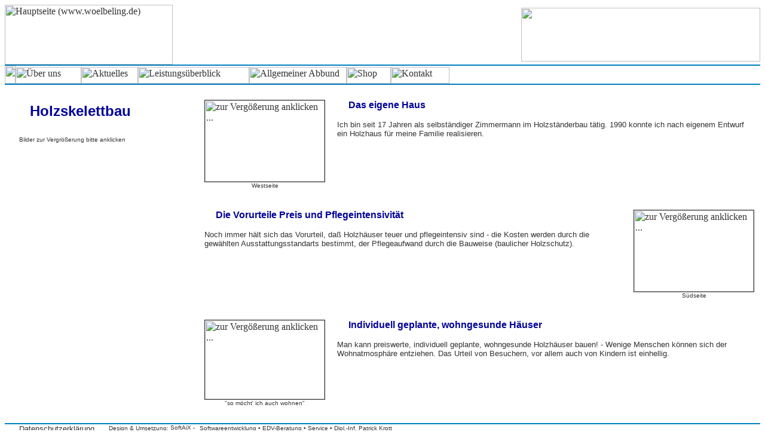

--- FILE ---
content_type: text/html
request_url: http://www.woelbeling.de/daseigenehaus.html
body_size: 3126
content:
<!doctype html public "-//w3c//dtd html 4.0 transitional//en">
<html>
<head>
   <meta http-equiv="Content-Type" content="text/html; charset=iso-8859-1">
   <meta name="GENERATOR" content="Mozilla/4.79 [en] (WinNT; U) [Netscape]">
   <meta name="Author" content="Patrick Krott">
<meta NAME="robots" CONTENT="index,follow">
<meta NAME="language" CONTENT="de">
   <meta name="Description" content="Wölbeling - Zimmerei, Holzbau, Objektbetreuung, Denkmalpflege, Innenausbau">
   <meta name="keywords"
 content="Ökologie,ökologisches,Abbundprogrammen,Abbundzentrum,Abbundzentren,Agepan-DWD,Anbauten,Architektur,Aufstockungen,Ausbauten,Ausführung,Bauabnahme,Bauausführung,Baubiologie,bauen,Baufurnierplatten,baulicher,Baumaterial,Baustoffe,Bauweise,Bekeidungen,Beratung,Betriebe,billig,biologischer,Brettschichtholz,Carports,Car-Ports,Denkmalpflege,Dielenböden,Dielungen,Dämmung,Douglasie,Eiche,eigenes,Einfamilienhaus,Einfamilienhäuser,Erfahrung,Erfahrungen,fachgerechte,fachgerechte,Familie,Feuerschutz,Fichte,Flachdach,Flachdächer,günstig,Hallen,Haus,Häuser,Hausbau,historischer,Holz,Holz-Hausbau,Holzausbau,Holzbauten,Holzfaserleichtbauplatten,Holzgewerk,Holzhaus,Holzkonstruktionen,Holzrahmenbauten,Holzschalungen,Holzschutz,Holzständerbauten,Holzständerhaus,Holzwerkstoffen,Homatherm,Ökologie,individuelle,Ingenieurholzbau,Innenausbau,Isofloc,Kiefer,kompetente,Konstruktionsvollholz,langjährige,Lehmbauten,modernen,natürlich,Naturholz,Neubauten,OSB-Platten,Pappelholz,Partnerbetrieben,Planer,Planung,preiswerte,qualifizierte,Qualiät,rationell,rationalisieren,Referenzobjekte,Restaurationen,Richtfeste,sachgerechte,Sanierung,Schallschutz,Schnittholz,Schädlingsbekämpfung,solide,Trockenbau,Umbauten,Untersichtschalung,Vermittlung,Vorfertigung,Wintergarten,Wintergärten,Wohnatmosphäre,Wohnen,wohngesunde,Wärmeschutz,Zimmerarbeiten,Zimmereien,Zimmerer,Zimmermann,Zweifamilienhaus,Zweifamilienhäuser">
   <title>W&ouml;lbeling - Zimmerei, Holzbau, Objektbetreuung, Denkmalpflege, Innenausbau</title>
<!--
W&ouml;lbeling - Zimmerei, Holzbau, Objektbetreuung, Denkmalpflege, Innenausbau
Bei uns finden Sie Informationen zu folgendem: 
&Ouml;kologie,&ouml;kologisches,Abbundprogrammen,Abbundzentrum,Abbundzentren,Agepan-DWD,Anbauten,Architektur,
Aufstockungen,Ausbauten,Ausf&uuml;hrung,Bauabnahme,Bauausf&uuml;hrung,Baubiologie,bauen,Baufurnierplatten,
baulicher,Baumaterial,Baustoffe,Bauweise,Bekeidungen,Beratung,Betriebe,billig,biologischer,
Brettschichtholz,Carports,Car-Ports,Denkmalpflege,Dielenböden,Dielungen,D&auml;mmung,Douglasie,
Eiche,eigenes,Einfamilienhaus,Einfamilienh&auml;user,Erfahrung,Erfahrungen,fachgerechte,fachgerechte,
Familie,Feuerschutz,Fichte,Flachdach,Flachd&auml;cher,g&uuml;nstig,Hallen,Haus,H&auml;user,Hausbau,historischer,
Holz,Holz-Hausbau,Holzausbau,Holzbauten,Holzfaserleichtbauplatten,Holzgewerk,Holzhaus,
Holzkonstruktionen,Holzrahmenbauten,Holzschalungen,Holzschutz,Holzst&auml;nderbauten,Holzst&auml;nderhaus,
Holzwerkstoffen,Homatherm,&Ouml;kologie,individuelle,Ingenieurholzbau,Innenausbau,Isofloc,Kiefer,
kompetente,Konstruktionsvollholz,langj&auml;hrige,Lehmbauten,modernen,nat&uuml;rlich,Naturholz,Neubauten,
OSB-Platten,Pappelholz,Partnerbetrieben,Planer,Planung,preiswerte,qualifizierte,Quali&auml;t,rationell,
rationalisieren,Referenzobjekte,Restaurationen,Richtfeste,sachgerechte,Sanierung,Schallschutz,
Schnittholz,Sch&auml;dlingsbek&auml;mpfung,solide,Trockenbau,Umbauten,Untersichtschalung,Vermittlung,
Vorfertigung,Wintergarten,Winterg&auml;rten,Wohnatmosph&auml;re,Wohnen,wohngesunde,W&auml;rmeschutz,Zimmerarbeiten,
Zimmereien,Zimmerer,Zimmermann,Zweifamilienhaus,Zweifamilienh&auml;user
//-->
<script language="JavaScript" src="openArcorBildWindow.js"></script>
</head>
<body text="#333333" bgcolor="#FFFFFF" link="#333333" vlink="#333333" alink="#333333" background="Image3.jpg">
<!->
<table BORDER=0 CELLSPACING=0 CELLPADDING=0 WIDTH="100%" HEIGHT="100" BGCOLOR="#FFFFFF" >
<tr>
<td><a href="http://www.woelbeling.de"><img SRC="logo.gif" ALT="Hauptseite (www.woelbeling.de)" BORDER=0 height=100 width=281></a></td>

<td>
<div align=right><a href="mailto:mail@woelbeling.de?subject=Kontakt"><img SRC="adresskopf.jpg" BORDER=0 height=90 width=400></a></div>
</td>
</tr>

<tr>
<td BGCOLOR="#0080C0"><img SRC="transparent.gif" height=2 width=2></td>

<td BGCOLOR="#0080C0"><img SRC="transparent.gif" height=2 width=2></td>
</tr>

<tr>
<td COLSPAN="2" HEIGHT="30"><img SRC="transparent.gif" height=30 width=18><a href="ueber_uns.html"><img SRC="menu_ueberuns.gif" ALT="Über uns" BORDER=0 height=28 width=110></a><a href="aktuelles.html"><img SRC="menu_aktuell.gif" ALT="Aktuelles" BORDER=0 height=28 width=95></a><a href="leistungsueberblick.html"><img SRC="menu_leistungen.gif" ALT="Leistungsüberblick" BORDER=0 height=28 width=186></a><a href="allgem_abbund.html"><img SRC="menu_abbund.gif" ALT="Allgemeiner Abbund" BORDER=0 height=28 width=163></a><a href="http://www.e-lehm.de"><img SRC="menu_shop.gif" ALT="Shop" BORDER=0 height=28 width=74></a><a href="kontakt.html"><img SRC="menu_kontakt.gif" ALT="Kontakt" BORDER=0 height=28 width=98></a></td>
</tr>

<tr>
<td BGCOLOR="#0080C0"><img SRC="transparent.gif" height=2 width=2></td>

<td BGCOLOR="#0080C0"><img SRC="transparent.gif" height=2 width=2></td>
</tr>
</table>
<!->
<table BORDER=0 CELLSPACING=0 CELLPADDING=0 >
<tr>
<td VALIGN=TOP><img SRC="transparent.gif" height=15 width=24></td>

<td><img SRC="transparent.gif" height=5 width=300></td>

<td VALIGN=TOP></td>
</tr>

<tr>
<td VALIGN=TOP></td>

<td ALIGN=LEFT VALIGN=TOP WIDTH="300"><img SRC="transparent.gif" height=15 width=24>
<br><img SRC="M0ojnskp.gif" height=11 width=11><b><font face="Arial,Helvetica"><font color="#000099"><font size=+2>
Holzskelettbau</font></font></font></b>
<br><img SRC="M0ojnskp.gif" VSPACE=5 height=3 width=200>
<br><img SRC="transparent.gif" height=15 width=24>
<br><font face="Arial,Helvetica"><font size=-2>Bilder zur Vergr&ouml;&szlig;erung
bitte anklicken</font></font></td>

<td VALIGN=TOP><!->
<table BORDER=0 CELLSPACING=0 CELLPADDING=10 WIDTH="100%" >
<tr>
<td><a href="javascript:doOpenBildWindow('photos/EigenesHaus1_600.jpg','width=630,height=450','Westseite')"><img SRC="photos/EigenesHaus1_200.jpg" ALT="zur Vergößerung anklicken ..." BORDER=1 height=136 width=200></a>
<center><font face="Arial,Helvetica"><font size=-2>Westseite</font></font></center>
</td>

<td VALIGN=TOP><img SRC="M0ojnskp.gif" height=11 width=11><b><font face="Arial,Helvetica"><font color="#000099">&nbsp;
Das eigene Haus</font></font></b>
<p><font face="Arial,Helvetica"><font size=-1>Ich bin seit 17 Jahren als
selbst&auml;ndiger Zimmermann im Holzst&auml;nderbau t&auml;tig. 1990
konnte ich nach eigenem Entwurf ein Holzhaus f&uuml;r meine Familie realisieren.</font></font></td>
</tr>
</table>
<img SRC="transparent.gif" height=15 width=17>
<table BORDER=0 CELLSPACING=0 CELLPADDING=10 >
<tr>
<td VALIGN=TOP><img SRC="M0ojnskp.gif" height=11 width=11><b><font face="Arial,Helvetica"><font color="#000099">&nbsp;
Die Vorurteile Preis und Pflegeintensivit&auml;t</font></font></b>
<p><font face="Arial,Helvetica"><font size=-1>Noch immer h&auml;lt sich
das Vorurteil, da&szlig; Holzh&auml;user teuer und pflegeintensiv sind
- die Kosten werden durch die gew&auml;hlten Ausstattungsstandarts bestimmt,
der Pflegeaufwand durch die Bauweise (baulicher Holzschutz).</font></font></td>

<td VALIGN=TOP><a href="javascript:doOpenBildWindow('photos/EigenesHaus4_600.jpg','width=630,height=450','Südseite')"><img SRC="photos/EigenesHaus4_200.jpg" ALT="zur Vergößerung anklicken ..." BORDER=1 height=136 width=200></a>
<center><font face="Arial,Helvetica"><font size=-2>S&uuml;dseite</font></font></center>
</td>
</tr>
</table>
<img SRC="transparent.gif" height=15 width=17>
<table BORDER=0 CELLSPACING=0 CELLPADDING=10 >
<tr>
<td><a href="javascript:doOpenBildWindow('photos/EigenesHaus5_600.jpg','width=630,height=450','so möcht ich auch wohnen')"><img SRC="photos/EigenesHaus5_200.jpg" ALT="zur Vergößerung anklicken ..." BORDER=1 height=132 width=200></a>
<center><font face="Arial,Helvetica"><font size=-2>"so m&ouml;cht' ich
auch wohnen"</font></font></center>
</td>

<td VALIGN=TOP><img SRC="M0ojnskp.gif" height=11 width=11><b><font face="Arial,Helvetica"><font color="#000099">&nbsp;
Individuell geplante, wohngesunde H&auml;user</font></font></b>
<p><font face="Arial,Helvetica"><font size=-1>Man kann preiswerte, individuell
geplante, wohngesunde Holzh&auml;user bauen! - Wenige Menschen k&ouml;nnen
sich der Wohnatmosph&auml;re entziehen. Das Urteil von Besuchern, vor allem
auch von Kindern ist einhellig.</font></font></td>
</tr>
</table>
&nbsp;</td>
</tr>

<tr>
<td></td>

<td></td>

<td VALIGN=TOP></td>
</tr>
</table>
<!->
<table BORDER=0 CELLSPACING=0 CELLPADDING=0 WIDTH="100%" >
<tr>
<td BGCOLOR="#0080C0"><img SRC="transparent.gif" height=2 width=2></td>
<td BGCOLOR="#0080C0"><img SRC="transparent.gif" height=2 width=2></td>
<td BGCOLOR="#0080C0"><img SRC="transparent.gif" height=2 width=2></td>
<td BGCOLOR="#0080C0"><img SRC="transparent.gif" height=2 width=2></td>
</tr>
<tr>
<td><img SRC="transparent.gif" height=15 width=24></td>
<td><font face="Arial,Helvetica"><font size=-1><a href="datenschutz.html">Datenschutzerkl&auml;rung</a></font></font></td>
<td><img SRC="transparent.gif" height=15 width=24></td>
<td WIDTH="100%"><font face="Arial,Helvetica"><font color="#333333"><font size=-2>Design
&amp; Umsetzung:&nbsp;<a href="http://www.softaix.de/designbsp.html?src=www.woelbeling.de"><img SRC="Softaix.gif" ALT="SoftAiX - Homepage" BORDER=0 height=15 width=46 align=CENTER></a><a href="http://www.softaix.de/designbsp.html?src=www.woelbeling.de">
Softwareentwicklung • EDV-Beratung • Service</a> • Dipl.-Inf. Patrick Krott</font></font></font></td>
</tr>
</table>
<!->
</body>
</html>
